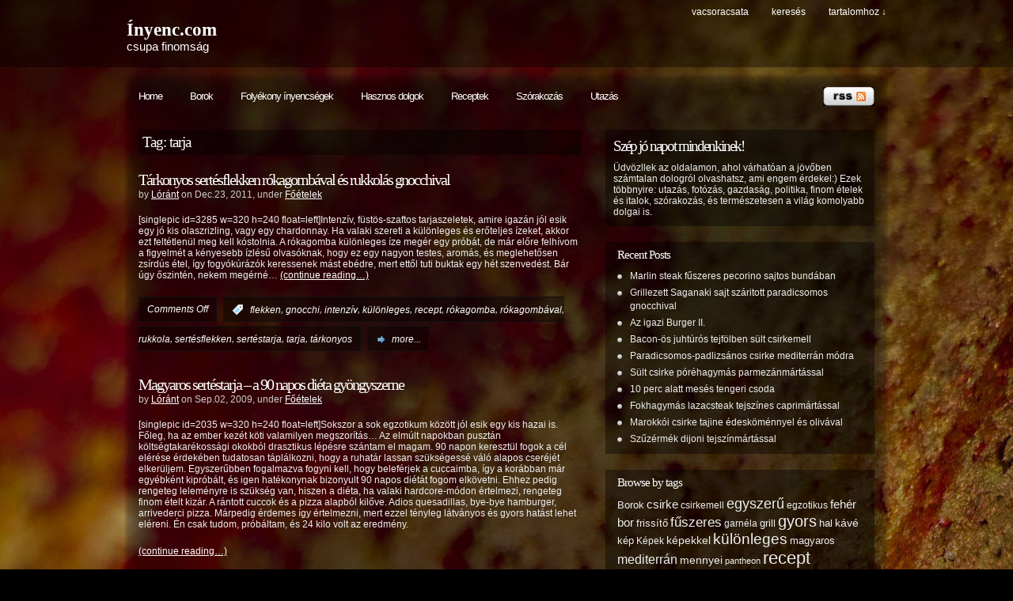

--- FILE ---
content_type: text/html; charset=UTF-8
request_url: http://www.inyenc.com/tag/tarja/
body_size: 9156
content:
<!DOCTYPE html PUBLIC "-//W3C//DTD XHTML 1.0 Transitional//EN"
"http://www.w3.org/TR/xhtml1/DTD/xhtml1-transitional.dtd">

<html xmlns="http://www.w3.org/1999/xhtml" xml:lang="en" lang="en">

<head>
<meta http-equiv="Content-Type" content="text/html; charset=UTF-8"  />
<title>  tarja</title>
<meta name="generator" content="WordPress 6.2.8" />
<meta name="robots" content="follow, all" />
<link rel="stylesheet" href="http://www.inyenc.com/wp-content/themes/pixeled/style.css" type="text/css" media="screen" />
<link rel="alternate" type="application/rss+xml" title="Ínyenc.com RSS Feed" href="http://www.inyenc.com/feed/" />
<link rel="pingback" href="http://www.inyenc.com/xmlrpc.php" />
<meta name='robots' content='max-image-preview:large' />
<link rel="alternate" type="application/rss+xml" title="Ínyenc.com &raquo; tarja Tag Feed" href="http://www.inyenc.com/tag/tarja/feed/" />
<script type="text/javascript">
window._wpemojiSettings = {"baseUrl":"https:\/\/s.w.org\/images\/core\/emoji\/14.0.0\/72x72\/","ext":".png","svgUrl":"https:\/\/s.w.org\/images\/core\/emoji\/14.0.0\/svg\/","svgExt":".svg","source":{"concatemoji":"http:\/\/www.inyenc.com\/wp-includes\/js\/wp-emoji-release.min.js?ver=6.2.8"}};
/*! This file is auto-generated */
!function(e,a,t){var n,r,o,i=a.createElement("canvas"),p=i.getContext&&i.getContext("2d");function s(e,t){p.clearRect(0,0,i.width,i.height),p.fillText(e,0,0);e=i.toDataURL();return p.clearRect(0,0,i.width,i.height),p.fillText(t,0,0),e===i.toDataURL()}function c(e){var t=a.createElement("script");t.src=e,t.defer=t.type="text/javascript",a.getElementsByTagName("head")[0].appendChild(t)}for(o=Array("flag","emoji"),t.supports={everything:!0,everythingExceptFlag:!0},r=0;r<o.length;r++)t.supports[o[r]]=function(e){if(p&&p.fillText)switch(p.textBaseline="top",p.font="600 32px Arial",e){case"flag":return s("\ud83c\udff3\ufe0f\u200d\u26a7\ufe0f","\ud83c\udff3\ufe0f\u200b\u26a7\ufe0f")?!1:!s("\ud83c\uddfa\ud83c\uddf3","\ud83c\uddfa\u200b\ud83c\uddf3")&&!s("\ud83c\udff4\udb40\udc67\udb40\udc62\udb40\udc65\udb40\udc6e\udb40\udc67\udb40\udc7f","\ud83c\udff4\u200b\udb40\udc67\u200b\udb40\udc62\u200b\udb40\udc65\u200b\udb40\udc6e\u200b\udb40\udc67\u200b\udb40\udc7f");case"emoji":return!s("\ud83e\udef1\ud83c\udffb\u200d\ud83e\udef2\ud83c\udfff","\ud83e\udef1\ud83c\udffb\u200b\ud83e\udef2\ud83c\udfff")}return!1}(o[r]),t.supports.everything=t.supports.everything&&t.supports[o[r]],"flag"!==o[r]&&(t.supports.everythingExceptFlag=t.supports.everythingExceptFlag&&t.supports[o[r]]);t.supports.everythingExceptFlag=t.supports.everythingExceptFlag&&!t.supports.flag,t.DOMReady=!1,t.readyCallback=function(){t.DOMReady=!0},t.supports.everything||(n=function(){t.readyCallback()},a.addEventListener?(a.addEventListener("DOMContentLoaded",n,!1),e.addEventListener("load",n,!1)):(e.attachEvent("onload",n),a.attachEvent("onreadystatechange",function(){"complete"===a.readyState&&t.readyCallback()})),(e=t.source||{}).concatemoji?c(e.concatemoji):e.wpemoji&&e.twemoji&&(c(e.twemoji),c(e.wpemoji)))}(window,document,window._wpemojiSettings);
</script>
<style type="text/css">
img.wp-smiley,
img.emoji {
	display: inline !important;
	border: none !important;
	box-shadow: none !important;
	height: 1em !important;
	width: 1em !important;
	margin: 0 0.07em !important;
	vertical-align: -0.1em !important;
	background: none !important;
	padding: 0 !important;
}
</style>
	<link rel='stylesheet' id='wp-block-library-css' href='http://www.inyenc.com/wp-includes/css/dist/block-library/style.min.css?ver=6.2.8' type='text/css' media='all' />
<link rel='stylesheet' id='classic-theme-styles-css' href='http://www.inyenc.com/wp-includes/css/classic-themes.min.css?ver=6.2.8' type='text/css' media='all' />
<style id='global-styles-inline-css' type='text/css'>
body{--wp--preset--color--black: #000000;--wp--preset--color--cyan-bluish-gray: #abb8c3;--wp--preset--color--white: #ffffff;--wp--preset--color--pale-pink: #f78da7;--wp--preset--color--vivid-red: #cf2e2e;--wp--preset--color--luminous-vivid-orange: #ff6900;--wp--preset--color--luminous-vivid-amber: #fcb900;--wp--preset--color--light-green-cyan: #7bdcb5;--wp--preset--color--vivid-green-cyan: #00d084;--wp--preset--color--pale-cyan-blue: #8ed1fc;--wp--preset--color--vivid-cyan-blue: #0693e3;--wp--preset--color--vivid-purple: #9b51e0;--wp--preset--gradient--vivid-cyan-blue-to-vivid-purple: linear-gradient(135deg,rgba(6,147,227,1) 0%,rgb(155,81,224) 100%);--wp--preset--gradient--light-green-cyan-to-vivid-green-cyan: linear-gradient(135deg,rgb(122,220,180) 0%,rgb(0,208,130) 100%);--wp--preset--gradient--luminous-vivid-amber-to-luminous-vivid-orange: linear-gradient(135deg,rgba(252,185,0,1) 0%,rgba(255,105,0,1) 100%);--wp--preset--gradient--luminous-vivid-orange-to-vivid-red: linear-gradient(135deg,rgba(255,105,0,1) 0%,rgb(207,46,46) 100%);--wp--preset--gradient--very-light-gray-to-cyan-bluish-gray: linear-gradient(135deg,rgb(238,238,238) 0%,rgb(169,184,195) 100%);--wp--preset--gradient--cool-to-warm-spectrum: linear-gradient(135deg,rgb(74,234,220) 0%,rgb(151,120,209) 20%,rgb(207,42,186) 40%,rgb(238,44,130) 60%,rgb(251,105,98) 80%,rgb(254,248,76) 100%);--wp--preset--gradient--blush-light-purple: linear-gradient(135deg,rgb(255,206,236) 0%,rgb(152,150,240) 100%);--wp--preset--gradient--blush-bordeaux: linear-gradient(135deg,rgb(254,205,165) 0%,rgb(254,45,45) 50%,rgb(107,0,62) 100%);--wp--preset--gradient--luminous-dusk: linear-gradient(135deg,rgb(255,203,112) 0%,rgb(199,81,192) 50%,rgb(65,88,208) 100%);--wp--preset--gradient--pale-ocean: linear-gradient(135deg,rgb(255,245,203) 0%,rgb(182,227,212) 50%,rgb(51,167,181) 100%);--wp--preset--gradient--electric-grass: linear-gradient(135deg,rgb(202,248,128) 0%,rgb(113,206,126) 100%);--wp--preset--gradient--midnight: linear-gradient(135deg,rgb(2,3,129) 0%,rgb(40,116,252) 100%);--wp--preset--duotone--dark-grayscale: url('#wp-duotone-dark-grayscale');--wp--preset--duotone--grayscale: url('#wp-duotone-grayscale');--wp--preset--duotone--purple-yellow: url('#wp-duotone-purple-yellow');--wp--preset--duotone--blue-red: url('#wp-duotone-blue-red');--wp--preset--duotone--midnight: url('#wp-duotone-midnight');--wp--preset--duotone--magenta-yellow: url('#wp-duotone-magenta-yellow');--wp--preset--duotone--purple-green: url('#wp-duotone-purple-green');--wp--preset--duotone--blue-orange: url('#wp-duotone-blue-orange');--wp--preset--font-size--small: 13px;--wp--preset--font-size--medium: 20px;--wp--preset--font-size--large: 36px;--wp--preset--font-size--x-large: 42px;--wp--preset--spacing--20: 0.44rem;--wp--preset--spacing--30: 0.67rem;--wp--preset--spacing--40: 1rem;--wp--preset--spacing--50: 1.5rem;--wp--preset--spacing--60: 2.25rem;--wp--preset--spacing--70: 3.38rem;--wp--preset--spacing--80: 5.06rem;--wp--preset--shadow--natural: 6px 6px 9px rgba(0, 0, 0, 0.2);--wp--preset--shadow--deep: 12px 12px 50px rgba(0, 0, 0, 0.4);--wp--preset--shadow--sharp: 6px 6px 0px rgba(0, 0, 0, 0.2);--wp--preset--shadow--outlined: 6px 6px 0px -3px rgba(255, 255, 255, 1), 6px 6px rgba(0, 0, 0, 1);--wp--preset--shadow--crisp: 6px 6px 0px rgba(0, 0, 0, 1);}:where(.is-layout-flex){gap: 0.5em;}body .is-layout-flow > .alignleft{float: left;margin-inline-start: 0;margin-inline-end: 2em;}body .is-layout-flow > .alignright{float: right;margin-inline-start: 2em;margin-inline-end: 0;}body .is-layout-flow > .aligncenter{margin-left: auto !important;margin-right: auto !important;}body .is-layout-constrained > .alignleft{float: left;margin-inline-start: 0;margin-inline-end: 2em;}body .is-layout-constrained > .alignright{float: right;margin-inline-start: 2em;margin-inline-end: 0;}body .is-layout-constrained > .aligncenter{margin-left: auto !important;margin-right: auto !important;}body .is-layout-constrained > :where(:not(.alignleft):not(.alignright):not(.alignfull)){max-width: var(--wp--style--global--content-size);margin-left: auto !important;margin-right: auto !important;}body .is-layout-constrained > .alignwide{max-width: var(--wp--style--global--wide-size);}body .is-layout-flex{display: flex;}body .is-layout-flex{flex-wrap: wrap;align-items: center;}body .is-layout-flex > *{margin: 0;}:where(.wp-block-columns.is-layout-flex){gap: 2em;}.has-black-color{color: var(--wp--preset--color--black) !important;}.has-cyan-bluish-gray-color{color: var(--wp--preset--color--cyan-bluish-gray) !important;}.has-white-color{color: var(--wp--preset--color--white) !important;}.has-pale-pink-color{color: var(--wp--preset--color--pale-pink) !important;}.has-vivid-red-color{color: var(--wp--preset--color--vivid-red) !important;}.has-luminous-vivid-orange-color{color: var(--wp--preset--color--luminous-vivid-orange) !important;}.has-luminous-vivid-amber-color{color: var(--wp--preset--color--luminous-vivid-amber) !important;}.has-light-green-cyan-color{color: var(--wp--preset--color--light-green-cyan) !important;}.has-vivid-green-cyan-color{color: var(--wp--preset--color--vivid-green-cyan) !important;}.has-pale-cyan-blue-color{color: var(--wp--preset--color--pale-cyan-blue) !important;}.has-vivid-cyan-blue-color{color: var(--wp--preset--color--vivid-cyan-blue) !important;}.has-vivid-purple-color{color: var(--wp--preset--color--vivid-purple) !important;}.has-black-background-color{background-color: var(--wp--preset--color--black) !important;}.has-cyan-bluish-gray-background-color{background-color: var(--wp--preset--color--cyan-bluish-gray) !important;}.has-white-background-color{background-color: var(--wp--preset--color--white) !important;}.has-pale-pink-background-color{background-color: var(--wp--preset--color--pale-pink) !important;}.has-vivid-red-background-color{background-color: var(--wp--preset--color--vivid-red) !important;}.has-luminous-vivid-orange-background-color{background-color: var(--wp--preset--color--luminous-vivid-orange) !important;}.has-luminous-vivid-amber-background-color{background-color: var(--wp--preset--color--luminous-vivid-amber) !important;}.has-light-green-cyan-background-color{background-color: var(--wp--preset--color--light-green-cyan) !important;}.has-vivid-green-cyan-background-color{background-color: var(--wp--preset--color--vivid-green-cyan) !important;}.has-pale-cyan-blue-background-color{background-color: var(--wp--preset--color--pale-cyan-blue) !important;}.has-vivid-cyan-blue-background-color{background-color: var(--wp--preset--color--vivid-cyan-blue) !important;}.has-vivid-purple-background-color{background-color: var(--wp--preset--color--vivid-purple) !important;}.has-black-border-color{border-color: var(--wp--preset--color--black) !important;}.has-cyan-bluish-gray-border-color{border-color: var(--wp--preset--color--cyan-bluish-gray) !important;}.has-white-border-color{border-color: var(--wp--preset--color--white) !important;}.has-pale-pink-border-color{border-color: var(--wp--preset--color--pale-pink) !important;}.has-vivid-red-border-color{border-color: var(--wp--preset--color--vivid-red) !important;}.has-luminous-vivid-orange-border-color{border-color: var(--wp--preset--color--luminous-vivid-orange) !important;}.has-luminous-vivid-amber-border-color{border-color: var(--wp--preset--color--luminous-vivid-amber) !important;}.has-light-green-cyan-border-color{border-color: var(--wp--preset--color--light-green-cyan) !important;}.has-vivid-green-cyan-border-color{border-color: var(--wp--preset--color--vivid-green-cyan) !important;}.has-pale-cyan-blue-border-color{border-color: var(--wp--preset--color--pale-cyan-blue) !important;}.has-vivid-cyan-blue-border-color{border-color: var(--wp--preset--color--vivid-cyan-blue) !important;}.has-vivid-purple-border-color{border-color: var(--wp--preset--color--vivid-purple) !important;}.has-vivid-cyan-blue-to-vivid-purple-gradient-background{background: var(--wp--preset--gradient--vivid-cyan-blue-to-vivid-purple) !important;}.has-light-green-cyan-to-vivid-green-cyan-gradient-background{background: var(--wp--preset--gradient--light-green-cyan-to-vivid-green-cyan) !important;}.has-luminous-vivid-amber-to-luminous-vivid-orange-gradient-background{background: var(--wp--preset--gradient--luminous-vivid-amber-to-luminous-vivid-orange) !important;}.has-luminous-vivid-orange-to-vivid-red-gradient-background{background: var(--wp--preset--gradient--luminous-vivid-orange-to-vivid-red) !important;}.has-very-light-gray-to-cyan-bluish-gray-gradient-background{background: var(--wp--preset--gradient--very-light-gray-to-cyan-bluish-gray) !important;}.has-cool-to-warm-spectrum-gradient-background{background: var(--wp--preset--gradient--cool-to-warm-spectrum) !important;}.has-blush-light-purple-gradient-background{background: var(--wp--preset--gradient--blush-light-purple) !important;}.has-blush-bordeaux-gradient-background{background: var(--wp--preset--gradient--blush-bordeaux) !important;}.has-luminous-dusk-gradient-background{background: var(--wp--preset--gradient--luminous-dusk) !important;}.has-pale-ocean-gradient-background{background: var(--wp--preset--gradient--pale-ocean) !important;}.has-electric-grass-gradient-background{background: var(--wp--preset--gradient--electric-grass) !important;}.has-midnight-gradient-background{background: var(--wp--preset--gradient--midnight) !important;}.has-small-font-size{font-size: var(--wp--preset--font-size--small) !important;}.has-medium-font-size{font-size: var(--wp--preset--font-size--medium) !important;}.has-large-font-size{font-size: var(--wp--preset--font-size--large) !important;}.has-x-large-font-size{font-size: var(--wp--preset--font-size--x-large) !important;}
.wp-block-navigation a:where(:not(.wp-element-button)){color: inherit;}
:where(.wp-block-columns.is-layout-flex){gap: 2em;}
.wp-block-pullquote{font-size: 1.5em;line-height: 1.6;}
</style>
<link rel="https://api.w.org/" href="http://www.inyenc.com/wp-json/" /><link rel="alternate" type="application/json" href="http://www.inyenc.com/wp-json/wp/v2/tags/294" /><link rel="EditURI" type="application/rsd+xml" title="RSD" href="http://www.inyenc.com/xmlrpc.php?rsd" />
<link rel="wlwmanifest" type="application/wlwmanifest+xml" href="http://www.inyenc.com/wp-includes/wlwmanifest.xml" />
<meta name="generator" content="WordPress 6.2.8" />

<!-- this product is released under General Public License. Please see the attached file for details. You can also find details about the license at http://www.opensource.org/licenses/gpl-license.php -->


<script type="text/javascript"><!--//--><![CDATA[//><!--
sfHover = function() {
	if (!document.getElementsByTagName) return false;
	var sfEls = document.getElementById("nav").getElementsByTagName("li");

	for (var i=0; i<sfEls.length; i++) {
		sfEls[i].onmouseover=function() {
			this.className+=" sfhover";
		}
		sfEls[i].onmouseout=function() {
			this.className=this.className.replace(new RegExp(" sfhover\\b"), "");
		}
	}

}
if (window.attachEvent) window.attachEvent("onload", sfHover);
//--><!]]></script>


<!--[if lt IE 8]>
<link href="http://www.inyenc.com/wp-content/themes/pixeled/ie.css" rel="stylesheet" type="text/css" />
<![endif]-->

<!--[if lt IE 7]>
<link href="http://www.inyenc.com/wp-content/themes/pixeled/ie6.css" rel="stylesheet" type="text/css" />
<script src="http://ie7-js.googlecode.com/svn/version/2.0(beta3)/IE7.js" type="text/javascript"></script>
<![endif]-->



</head>

<body>
<div id="wrapper">

<div id="header">

<div id="logo">
<h1><a href="http://www.inyenc.com">Ínyenc.com</a></h1>
<span>csupa finomság</span>
</div>


<div id="topright">
<ul>
  <li class="page_item page-item-956"><a href="http://www.inyenc.com/vacsoracsata-2/">Vacsoracsata</a></li>
  <li><a href="#searchform">keresés</a></li>
  <li><a href="#main">tartalomhoz &darr;</a></li>
</ul>
</div>

</div> <!-- Closes header -->



<div id="catnav">
<div id="toprss"><a href="feed:http://www.inyenc.com/feed/"><img src="http://www.inyenc.com/wp-content/themes/pixeled/images/rss-trans.png" alt="Ínyenc.com" width="65" height="24" /></a></div> <!-- Closes toprss -->
<ul id="nav">
  <li><a href="http://www.inyenc.com">Home</a></li>
  	<li class="cat-item cat-item-6"><a href="http://www.inyenc.com/category/borok/">Borok</a>
</li>
	<li class="cat-item cat-item-450"><a href="http://www.inyenc.com/category/folyekony-inyencsegek/">Folyékony ínyencségek</a>
</li>
	<li class="cat-item cat-item-10"><a href="http://www.inyenc.com/category/hasznos-dolgok/">Hasznos dolgok</a>
</li>
	<li class="cat-item cat-item-5"><a href="http://www.inyenc.com/category/receptek/">Receptek</a>
<ul class='children'>
	<li class="cat-item cat-item-448"><a href="http://www.inyenc.com/category/receptek/desszertek/">Desszertek</a>
</li>
	<li class="cat-item cat-item-449"><a href="http://www.inyenc.com/category/receptek/egyeb-etelek/">Egyéb ételek</a>
</li>
	<li class="cat-item cat-item-446"><a href="http://www.inyenc.com/category/receptek/eloetelek/">Előételek</a>
</li>
	<li class="cat-item cat-item-447"><a href="http://www.inyenc.com/category/receptek/foetelek/">Főételek</a>
</li>
</ul>
</li>
	<li class="cat-item cat-item-8"><a href="http://www.inyenc.com/category/szorakozas/">Szórakozás</a>
</li>
	<li class="cat-item cat-item-9"><a href="http://www.inyenc.com/category/utazas/">Utazás</a>
<ul class='children'>
	<li class="cat-item cat-item-3"><a href="http://www.inyenc.com/category/utazas/foto/">Fotózás</a>
</li>
	<li class="cat-item cat-item-217"><a href="http://www.inyenc.com/category/utazas/gasztrohely/">Gasztrohely</a>
</li>
</ul>
</li>
</ul>
</div> <!-- Closes catnav -->

<div class="cleared"></div>

<div id="main">

<div id="contentwrapper">



<h2 class="pageTitle">Tag: tarja</h2>


<div class="topPost">
  <h2 class="topTitle"><a href="http://www.inyenc.com/tarkonyos-sertesflekken-rokagombaval-es-rukkolas-gnocchival/">Tárkonyos sertésflekken rókagombával és rukkolás gnocchival</a></h2>
  <p class="topMeta">by <a href="http://www.inyenc.com/author/admin/" title="Posts by Lóránt" rel="author">Lóránt</a> on Dec.23, 2011, under <a href="http://www.inyenc.com/category/receptek/foetelek/" rel="category tag">Főételek</a></p>
  <div class="topContent"><p>[singlepic id=3285 w=320 h=240 float=left]Intenzív, füstös-szaftos tarjaszeletek, amire igazán jól esik egy jó kis olaszrizling, vagy egy chardonnay. Ha valaki szereti a különleges és erőteljes ízeket, akkor ezt feltétlenül meg kell kóstolnia. A rókagomba különleges íze megér egy próbát, de már előre felhívom a figyelmét a kényesebb ízlésű olvasóknak, hogy ez egy nagyon testes, aromás, és meglehetősen zsírdús étel, így fogyókúrázók keressenek mást ebédre, mert ettől tuti buktak egy hét szenvedést. Bár úgy őszintén, nekem megérné&#8230; <a href="http://www.inyenc.com/tarkonyos-sertesflekken-rokagombaval-es-rukkolas-gnocchival/#more-834" class="more-link">(continue reading&#8230;)</a></p>
</div>
  <span class="topComments"><span>Comments Off<span class="screen-reader-text"> on Tárkonyos sertésflekken rókagombával és rukkolás gnocchival</span></span></span>
  <span class="topTags"><em>:</em><a href="http://www.inyenc.com/tag/flekken/" rel="tag">flekken</a>, <a href="http://www.inyenc.com/tag/gnocchi/" rel="tag">gnocchi</a>, <a href="http://www.inyenc.com/tag/intenziv/" rel="tag">intenzív</a>, <a href="http://www.inyenc.com/tag/kulonleges/" rel="tag">különleges</a>, <a href="http://www.inyenc.com/tag/recept/" rel="tag">recept</a>, <a href="http://www.inyenc.com/tag/rokagomba/" rel="tag">rókagomba</a>, <a href="http://www.inyenc.com/tag/rokagombaval/" rel="tag">rókagombával</a>, <a href="http://www.inyenc.com/tag/rukkola/" rel="tag">rukkola</a>, <a href="http://www.inyenc.com/tag/sertesflekken/" rel="tag">sertésflekken</a>, <a href="http://www.inyenc.com/tag/sertestarja/" rel="tag">sertéstarja</a>, <a href="http://www.inyenc.com/tag/tarja/" rel="tag">tarja</a>, <a href="http://www.inyenc.com/tag/tarkonyos/" rel="tag">tárkonyos</a></span>
  <span class="topMore"><a href="http://www.inyenc.com/tarkonyos-sertesflekken-rokagombaval-es-rukkolas-gnocchival/">more...</a></span>
<div class="cleared"></div>
</div> <!-- Closes topPost --><br/>


<div class="topPost">
  <h2 class="topTitle"><a href="http://www.inyenc.com/magyaros-sertestarja-a-90-napos-dieta-gyongyszeme/">Magyaros sertéstarja &#8211; a 90 napos diéta gyöngyszeme</a></h2>
  <p class="topMeta">by <a href="http://www.inyenc.com/author/admin/" title="Posts by Lóránt" rel="author">Lóránt</a> on Sep.02, 2009, under <a href="http://www.inyenc.com/category/receptek/foetelek/" rel="category tag">Főételek</a></p>
  <div class="topContent"><p>[singlepic id=2035 w=320 h=240 float=left]Sokszor a sok egzotikum között jól esik egy kis hazai is. Főleg, ha az ember kezét köti valamilyen megszorítás&#8230; Az elmúlt napokban pusztán költségtakarékossági okokból drasztikus lépésre szántam el magam. 90 napon keresztül fogok a cél elérése érdekében tudatosan táplálkozni, hogy a ruhatár lassan szükségessé váló alapos cseréjét elkerüljem. Egyszerűbben fogalmazva fogyni kell, hogy beleférjek a cuccaimba, így a korábban már egyébként kipróbált, és igen hatékonynak bizonyult 90 napos diétát fogom elkövetni. Ehhez pedig rengeteg leleményre is szükség van, hiszen a diéta, ha valaki hardcore-módon értelmezi, rengeteg finom ételt kizár. A rántott cuccok és a pizza alapból kilőve. Adios quesadillas, bye-bye hamburger, arrivederci pizza. Márpedig érdemes így értelmezni, mert ezzel tényleg látványos és gyors hatást lehet eléreni. Én csak tudom, próbáltam, és 24 kilo volt az eredmény.</p>
<p> <a href="http://www.inyenc.com/magyaros-sertestarja-a-90-napos-dieta-gyongyszeme/#more-458" class="more-link">(continue reading&#8230;)</a></p>
</div>
  <span class="topComments"><span>Comments Off<span class="screen-reader-text"> on Magyaros sertéstarja &#8211; a 90 napos diéta gyöngyszeme</span></span></span>
  <span class="topTags"><em>:</em><a href="http://www.inyenc.com/tag/90-nap/" rel="tag">90 nap</a>, <a href="http://www.inyenc.com/tag/90-napos-dieta/" rel="tag">90 napos diéta</a>, <a href="http://www.inyenc.com/tag/dieta/" rel="tag">diéta</a>, <a href="http://www.inyenc.com/tag/egyszeru/" rel="tag">egyszerű</a>, <a href="http://www.inyenc.com/tag/elvalasztos/" rel="tag">elválasztós</a>, <a href="http://www.inyenc.com/tag/gyors/" rel="tag">gyors</a>, <a href="http://www.inyenc.com/tag/husnap/" rel="tag">húsnap</a>, <a href="http://www.inyenc.com/tag/magyaros/" rel="tag">magyaros</a>, <a href="http://www.inyenc.com/tag/receptek/" rel="tag">Receptek</a>, <a href="http://www.inyenc.com/tag/sertes/" rel="tag">sertés</a>, <a href="http://www.inyenc.com/tag/tarja/" rel="tag">tarja</a></span>
  <span class="topMore"><a href="http://www.inyenc.com/magyaros-sertestarja-a-90-napos-dieta-gyongyszeme/">more...</a></span>
<div class="cleared"></div>
</div> <!-- Closes topPost --><br/>



<div id="nextprevious">
<div class="alignleft"></div>
<div class="alignright"></div>
<div class="cleared"></div>
</div>
</div> <!-- Closes contentwrapper-->


<div id="sidebars">

<div id="sidebar_full">
<ul>

 <li>
<div id="welcome">


<h2>Szép jó napot mindenkinek!</h2><p>Üdvözllek az oldalamon, ahol várhatóan a jövőben számtalan dologról olvashatsz, ami engem érdekel:)
Ezek többnyire: utazás, fotózás, gazdaság, politika, finom ételek és italok, szórakozás, és természetesen a világ komolyabb dolgai is.</p>




</div><!-- Closes welcome --> </li>


 <li>
 <div class="sidebarbox">
 <h2>Recent Posts</h2>
 <ul>
  	<li><a href='http://www.inyenc.com/marlin-steak-fuszeres-pecorino-sajtos-bundaban/'>Marlin steak fűszeres pecorino sajtos bundában</a></li>
	<li><a href='http://www.inyenc.com/grillezett-saganaki-sajt-szaritott-paradicsomos-gnocchival/'>Grillezett Saganaki sajt száritott paradicsomos gnocchival</a></li>
	<li><a href='http://www.inyenc.com/az-igazi-burger-ii/'>Az igazi Burger II.</a></li>
	<li><a href='http://www.inyenc.com/bacon-os-juhturos-tejfolben-sult-csirkemell/'>Bacon-ös juhtúrós tejfölben sült csirkemell</a></li>
	<li><a href='http://www.inyenc.com/paradicsomos-padlizsanos-csirke-mediterran-modra/'>Paradicsomos-padlizsános csirke mediterrán módra</a></li>
	<li><a href='http://www.inyenc.com/sult-csirke-porehagymas-parmezanmartassal/'>Sült csirke póréhagymás parmezánmártással</a></li>
	<li><a href='http://www.inyenc.com/10-perc-alatt-meses-tengeri-csoda/'>10 perc alatt mesés tengeri csoda</a></li>
	<li><a href='http://www.inyenc.com/fokhagymas-lazacsteak-tejszines-caprimartassal/'>Fokhagymás lazacsteak tejszínes caprimártással</a></li>
	<li><a href='http://www.inyenc.com/marokkoi-csirke-tajine-edeskomennyel-es-olivaval/'>Marokkói csirke tajine édesköménnyel és olivával</a></li>
	<li><a href='http://www.inyenc.com/szuzermek-dijoni-tejszinmartassal/'>Szűzérmék dijoni tejszínmártással</a></li>
 </ul>
 </div>
 </li>

 <li>
 <div class="sidebarbox">
 <h2>Browse by tags</h2>
 <a href="http://www.inyenc.com/tag/borok/" class="tag-cloud-link tag-link-607 tag-link-position-1" style="font-size: 10.0224719101pt;" aria-label="Borok (7 items)">Borok</a>
<a href="http://www.inyenc.com/tag/csirke/" class="tag-cloud-link tag-link-608 tag-link-position-2" style="font-size: 11.4382022472pt;" aria-label="csirke (10 items)">csirke</a>
<a href="http://www.inyenc.com/tag/csirkemell/" class="tag-cloud-link tag-link-213 tag-link-position-3" style="font-size: 8.80898876404pt;" aria-label="csirkemell (5 items)">csirkemell</a>
<a href="http://www.inyenc.com/tag/egyszeru/" class="tag-cloud-link tag-link-276 tag-link-position-4" style="font-size: 13.6629213483pt;" aria-label="egyszerű (17 items)">egyszerű</a>
<a href="http://www.inyenc.com/tag/egzotikus/" class="tag-cloud-link tag-link-266 tag-link-position-5" style="font-size: 8.80898876404pt;" aria-label="egzotikus (5 items)">egzotikus</a>
<a href="http://www.inyenc.com/tag/feher-bor/" class="tag-cloud-link tag-link-55 tag-link-position-6" style="font-size: 11.0337078652pt;" aria-label="fehér bor (9 items)">fehér bor</a>
<a href="http://www.inyenc.com/tag/frissito/" class="tag-cloud-link tag-link-230 tag-link-position-7" style="font-size: 9.51685393258pt;" aria-label="frissítő (6 items)">frissítő</a>
<a href="http://www.inyenc.com/tag/fuszeres/" class="tag-cloud-link tag-link-322 tag-link-position-8" style="font-size: 12.5505617978pt;" aria-label="fűszeres (13 items)">fűszeres</a>
<a href="http://www.inyenc.com/tag/garnela/" class="tag-cloud-link tag-link-260 tag-link-position-9" style="font-size: 8.80898876404pt;" aria-label="garnéla (5 items)">garnéla</a>
<a href="http://www.inyenc.com/tag/grill/" class="tag-cloud-link tag-link-147 tag-link-position-10" style="font-size: 9.51685393258pt;" aria-label="grill (6 items)">grill</a>
<a href="http://www.inyenc.com/tag/gyors/" class="tag-cloud-link tag-link-185 tag-link-position-11" style="font-size: 14.6741573034pt;" aria-label="gyors (22 items)">gyors</a>
<a href="http://www.inyenc.com/tag/hal/" class="tag-cloud-link tag-link-315 tag-link-position-12" style="font-size: 10.0224719101pt;" aria-label="hal (7 items)">hal</a>
<a href="http://www.inyenc.com/tag/kave/" class="tag-cloud-link tag-link-195 tag-link-position-13" style="font-size: 10.5280898876pt;" aria-label="kávé (8 items)">kávé</a>
<a href="http://www.inyenc.com/tag/kep/" class="tag-cloud-link tag-link-297 tag-link-position-14" style="font-size: 9.51685393258pt;" aria-label="kép (6 items)">kép</a>
<a href="http://www.inyenc.com/tag/kepek/" class="tag-cloud-link tag-link-11 tag-link-position-15" style="font-size: 8.80898876404pt;" aria-label="Képek (5 items)">Képek</a>
<a href="http://www.inyenc.com/tag/kepekkel/" class="tag-cloud-link tag-link-187 tag-link-position-16" style="font-size: 10.5280898876pt;" aria-label="képekkel (8 items)">képekkel</a>
<a href="http://www.inyenc.com/tag/kulonleges/" class="tag-cloud-link tag-link-328 tag-link-position-17" style="font-size: 14.2696629213pt;" aria-label="különleges (20 items)">különleges</a>
<a href="http://www.inyenc.com/tag/magyaros/" class="tag-cloud-link tag-link-295 tag-link-position-18" style="font-size: 9.51685393258pt;" aria-label="magyaros (6 items)">magyaros</a>
<a href="http://www.inyenc.com/tag/mediterran/" class="tag-cloud-link tag-link-156 tag-link-position-19" style="font-size: 12.1460674157pt;" aria-label="mediterrán (12 items)">mediterrán</a>
<a href="http://www.inyenc.com/tag/mennyei/" class="tag-cloud-link tag-link-400 tag-link-position-20" style="font-size: 10.5280898876pt;" aria-label="mennyei (8 items)">mennyei</a>
<a href="http://www.inyenc.com/tag/pantheon/" class="tag-cloud-link tag-link-76 tag-link-position-21" style="font-size: 8pt;" aria-label="pantheon (4 items)">pantheon</a>
<a href="http://www.inyenc.com/tag/recept/" class="tag-cloud-link tag-link-454 tag-link-position-22" style="font-size: 16.2921348315pt;" aria-label="recept (32 items)">recept</a>
<a href="http://www.inyenc.com/tag/receptek/" class="tag-cloud-link tag-link-606 tag-link-position-23" style="font-size: 17pt;" aria-label="Receptek (38 items)">Receptek</a>
<a href="http://www.inyenc.com/tag/rozmaring/" class="tag-cloud-link tag-link-323 tag-link-position-24" style="font-size: 8pt;" aria-label="rozmaring (4 items)">rozmaring</a>
<a href="http://www.inyenc.com/tag/roma/" class="tag-cloud-link tag-link-58 tag-link-position-25" style="font-size: 11.4382022472pt;" aria-label="Róma (10 items)">Róma</a>
<a href="http://www.inyenc.com/tag/sajt/" class="tag-cloud-link tag-link-228 tag-link-position-26" style="font-size: 9.51685393258pt;" aria-label="sajt (6 items)">sajt</a>
<a href="http://www.inyenc.com/tag/salata/" class="tag-cloud-link tag-link-146 tag-link-position-27" style="font-size: 8.80898876404pt;" aria-label="saláta (5 items)">saláta</a>
<a href="http://www.inyenc.com/tag/sertes/" class="tag-cloud-link tag-link-92 tag-link-position-28" style="font-size: 8.80898876404pt;" aria-label="sertés (5 items)">sertés</a>
<a href="http://www.inyenc.com/tag/torok/" class="tag-cloud-link tag-link-143 tag-link-position-29" style="font-size: 8.80898876404pt;" aria-label="török (5 items)">török</a>
<a href="http://www.inyenc.com/tag/inyenc/" class="tag-cloud-link tag-link-355 tag-link-position-30" style="font-size: 9.51685393258pt;" aria-label="ínyenc (6 items)">ínyenc</a> </div>
 </li>

</ul>
</div><!-- Closes Sidebar_full -->


<div id="sidebar_left">
<ul>

		<li id="recent-posts-3" class="sidebaritem"><div class="sidebarbox">
		<h2 class="widgettitle">Legutóbbi bejegyzések</h2>
		<ul>
											<li>
					<a href="http://www.inyenc.com/marlin-steak-fuszeres-pecorino-sajtos-bundaban/">Marlin steak fűszeres pecorino sajtos bundában</a>
									</li>
											<li>
					<a href="http://www.inyenc.com/grillezett-saganaki-sajt-szaritott-paradicsomos-gnocchival/">Grillezett Saganaki sajt száritott paradicsomos gnocchival</a>
									</li>
											<li>
					<a href="http://www.inyenc.com/az-igazi-burger-ii/">Az igazi Burger II.</a>
									</li>
											<li>
					<a href="http://www.inyenc.com/bacon-os-juhturos-tejfolben-sult-csirkemell/">Bacon-ös juhtúrós tejfölben sült csirkemell</a>
									</li>
											<li>
					<a href="http://www.inyenc.com/paradicsomos-padlizsanos-csirke-mediterran-modra/">Paradicsomos-padlizsános csirke mediterrán módra</a>
									</li>
											<li>
					<a href="http://www.inyenc.com/sult-csirke-porehagymas-parmezanmartassal/">Sült csirke póréhagymás parmezánmártással</a>
									</li>
											<li>
					<a href="http://www.inyenc.com/10-perc-alatt-meses-tengeri-csoda/">10 perc alatt mesés tengeri csoda</a>
									</li>
											<li>
					<a href="http://www.inyenc.com/fokhagymas-lazacsteak-tejszines-caprimartassal/">Fokhagymás lazacsteak tejszínes caprimártással</a>
									</li>
											<li>
					<a href="http://www.inyenc.com/marokkoi-csirke-tajine-edeskomennyel-es-olivaval/">Marokkói csirke tajine édesköménnyel és olivával</a>
									</li>
											<li>
					<a href="http://www.inyenc.com/szuzermek-dijoni-tejszinmartassal/">Szűzérmék dijoni tejszínmártással</a>
									</li>
											<li>
					<a href="http://www.inyenc.com/erdei-gombakkal-sonkaval-es-pecorino-sajttal-toltott-karajtekercsek/">Erdei gombákkal, sonkával és pecorino sajttal töltött karajtekercsek</a>
									</li>
											<li>
					<a href="http://www.inyenc.com/szilveszteri-magyaros-sertes-szuzermek-bacon-be-tekert-ceruzababbal/">Szilveszteri magyaros sertés szűzérmék bacon-be tekert ceruzababbal</a>
									</li>
											<li>
					<a href="http://www.inyenc.com/tarkonyos-sertesflekken-rokagombaval-es-rukkolas-gnocchival/">Tárkonyos sertésflekken rókagombával és rukkolás gnocchival</a>
									</li>
											<li>
					<a href="http://www.inyenc.com/mango-tiramisu/">Mangó tiramisu</a>
									</li>
											<li>
					<a href="http://www.inyenc.com/arany-mahi-mahi-falatok/">Arany mahi-mahi falatok</a>
									</li>
					</ul>

		</div></li><li id="archives-2" class="sidebaritem"><div class="sidebarbox"><h2 class="widgettitle">Archívum</h2>		<label class="screen-reader-text" for="archives-dropdown-2">Archívum</label>
		<select id="archives-dropdown-2" name="archive-dropdown">
			
			<option value="">Select Month</option>
				<option value='http://www.inyenc.com/2012/12/'> December 2012 &nbsp;(1)</option>
	<option value='http://www.inyenc.com/2012/11/'> November 2012 &nbsp;(1)</option>
	<option value='http://www.inyenc.com/2012/10/'> October 2012 &nbsp;(2)</option>
	<option value='http://www.inyenc.com/2012/09/'> September 2012 &nbsp;(2)</option>
	<option value='http://www.inyenc.com/2012/07/'> July 2012 &nbsp;(1)</option>
	<option value='http://www.inyenc.com/2012/03/'> March 2012 &nbsp;(2)</option>
	<option value='http://www.inyenc.com/2012/02/'> February 2012 &nbsp;(1)</option>
	<option value='http://www.inyenc.com/2012/01/'> January 2012 &nbsp;(1)</option>
	<option value='http://www.inyenc.com/2011/12/'> December 2011 &nbsp;(5)</option>
	<option value='http://www.inyenc.com/2011/11/'> November 2011 &nbsp;(2)</option>
	<option value='http://www.inyenc.com/2011/08/'> August 2011 &nbsp;(2)</option>
	<option value='http://www.inyenc.com/2011/07/'> July 2011 &nbsp;(3)</option>
	<option value='http://www.inyenc.com/2011/05/'> May 2011 &nbsp;(1)</option>
	<option value='http://www.inyenc.com/2011/04/'> April 2011 &nbsp;(1)</option>
	<option value='http://www.inyenc.com/2011/03/'> March 2011 &nbsp;(1)</option>
	<option value='http://www.inyenc.com/2011/02/'> February 2011 &nbsp;(2)</option>
	<option value='http://www.inyenc.com/2011/01/'> January 2011 &nbsp;(4)</option>
	<option value='http://www.inyenc.com/2010/12/'> December 2010 &nbsp;(5)</option>
	<option value='http://www.inyenc.com/2010/10/'> October 2010 &nbsp;(2)</option>
	<option value='http://www.inyenc.com/2010/09/'> September 2010 &nbsp;(1)</option>
	<option value='http://www.inyenc.com/2010/08/'> August 2010 &nbsp;(1)</option>
	<option value='http://www.inyenc.com/2010/07/'> July 2010 &nbsp;(4)</option>
	<option value='http://www.inyenc.com/2010/06/'> June 2010 &nbsp;(4)</option>
	<option value='http://www.inyenc.com/2010/05/'> May 2010 &nbsp;(2)</option>
	<option value='http://www.inyenc.com/2010/04/'> April 2010 &nbsp;(3)</option>
	<option value='http://www.inyenc.com/2010/02/'> February 2010 &nbsp;(1)</option>
	<option value='http://www.inyenc.com/2010/01/'> January 2010 &nbsp;(2)</option>
	<option value='http://www.inyenc.com/2009/12/'> December 2009 &nbsp;(4)</option>
	<option value='http://www.inyenc.com/2009/10/'> October 2009 &nbsp;(4)</option>
	<option value='http://www.inyenc.com/2009/09/'> September 2009 &nbsp;(4)</option>
	<option value='http://www.inyenc.com/2009/08/'> August 2009 &nbsp;(5)</option>
	<option value='http://www.inyenc.com/2009/06/'> June 2009 &nbsp;(9)</option>
	<option value='http://www.inyenc.com/2009/05/'> May 2009 &nbsp;(7)</option>
	<option value='http://www.inyenc.com/2009/04/'> April 2009 &nbsp;(8)</option>
	<option value='http://www.inyenc.com/2009/03/'> March 2009 &nbsp;(9)</option>
	<option value='http://www.inyenc.com/2009/02/'> February 2009 &nbsp;(9)</option>
	<option value='http://www.inyenc.com/2009/01/'> January 2009 &nbsp;(8)</option>

		</select>

<script type="text/javascript">
/* <![CDATA[ */
(function() {
	var dropdown = document.getElementById( "archives-dropdown-2" );
	function onSelectChange() {
		if ( dropdown.options[ dropdown.selectedIndex ].value !== '' ) {
			document.location.href = this.options[ this.selectedIndex ].value;
		}
	}
	dropdown.onchange = onSelectChange;
})();
/* ]]> */
</script>
			</div></li></ul>

</div> <!-- Closes Sidebar_left -->

<div id="sidebar_right">

<ul>



</ul>

</div> <!-- Closes Sidebar_right -->


<div class="cleared"></div>
</div> <!-- Closes Sidebars --><div class="cleared"></div>

</div><!-- Closes Main -->


<div id="morefoot">

<div class="col1">
<h3>Keresel valamit?</h3>
<p>Keress az oldalon itt:</p>
<form method="get" id="searchform" action="http://www.inyenc.com/">
<p>
<input type="text" value="Search keywords" name="s" id="searchbox" onfocus="this.value=''"/>
<input type="submit" class="submitbutton" value="Find it" />
</p>
</form><p>Nem találsz valamit? Írj egy kommentet valamelyik bejegyzéshez, vagy írj levelet!</p>
</div>


<div class="col3">
<h3>Archívum</h3><p>Minden bejegyzés időrendben...</p><ul>	<li><a href='http://www.inyenc.com/2012/12/'>December 2012</a></li>
	<li><a href='http://www.inyenc.com/2012/11/'>November 2012</a></li>
	<li><a href='http://www.inyenc.com/2012/10/'>October 2012</a></li>
	<li><a href='http://www.inyenc.com/2012/09/'>September 2012</a></li>
	<li><a href='http://www.inyenc.com/2012/07/'>July 2012</a></li>
	<li><a href='http://www.inyenc.com/2012/03/'>March 2012</a></li>
	<li><a href='http://www.inyenc.com/2012/02/'>February 2012</a></li>
	<li><a href='http://www.inyenc.com/2012/01/'>January 2012</a></li>
	<li><a href='http://www.inyenc.com/2011/12/'>December 2011</a></li>
	<li><a href='http://www.inyenc.com/2011/11/'>November 2011</a></li>
	<li><a href='http://www.inyenc.com/2011/08/'>August 2011</a></li>
	<li><a href='http://www.inyenc.com/2011/07/'>July 2011</a></li>
 </ul>
</div>

<div class="cleared"></div>
</div><!-- Closes morefoot -->



<div id="footer">
<div id="footerleft">
<p>Powered by <a href="http://www.wordpress.org/">WordPress</a> <a href="#main">Back to top &uarr;</a></p>

</div>

<div id="footerright">
<a href="http://wordpress.org" title="WordPress platform" ><img src="http://www.inyenc.com/wp-content/themes/pixeled/images/wpfooter-trans.png" alt="WordPress" width="34" height="34" /></a>
</div>

<div class="cleared"></div>
</div><!-- Closes footer -->

</div><!-- Closes wrapper -->

</body>
</html>